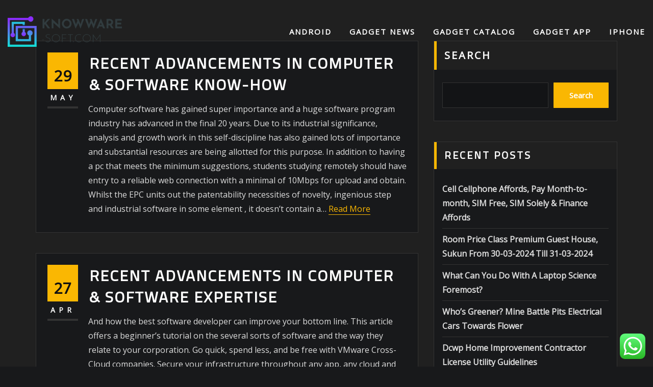

--- FILE ---
content_type: text/css
request_url: https://knowware-soft.com/wp-content/themes/creationwp/style.css?ver=6.9
body_size: 2638
content:
/*
Theme Name: CreationWP
Theme URI: https://themearile.com/creationwp-theme/
Template: designexo
Author: ThemeArile
Author URI: https://themearile.com
Description: CreationWP is a dark Professional and modern feature-rich multipurpose interior design WordPress theme. CreationWP can be used to create a range of various websites with WordPress. The theme is especially for interior designers, architecture, furniture shops, construction, fashion, online shop, wedding, photography, and many other websites. It has some exotic features like clean code, advanced typography, sticky menu, logo upload, header image, Bootstrap 4 framework, built with SEO in mind, and being Mobile-ready, translation ready (WPML, Polylang) and it's built to be beautiful on all screen sizes. This theme supports the best Elementor page builder to create, edit, and update page designs as per the requirement. CreationWP also supports popular free and premium WordPress plugins such as Elementor, Yoast SEO, WooCommerce, Contact Form 7, Jetpack, Google Analytics, and much more. Check the demo of Designexo Pro https://themearile.com/designexo-pro-theme/.
Version: 3.1
Tested up to: 6.9
Requires PHP: 5.6
License: GNU General Public License v2 or later
License URI: http://www.gnu.org/licenses/gpl-2.0.html
Text Domain: creationwp
Tags: one-column, two-columns, right-sidebar, flexible-header, custom-background, custom-header, custom-menu, editor-style, featured-images, footer-widgets, post-formats, theme-options, threaded-comments, rtl-language-support, translation-ready, full-width-template, custom-logo, blog, e-commerce, portfolio
*/

/*--------------------------------------------------
=>> Body Custom Background Css
--------------------------------------------------*/

body.custom-background .theme-bg-dark,
body.custom-background .theme-bg-default, 
body.custom-background .theme-blog.theme-bg-grey {
    background-color: transparent !important;
}

/*--------------------------------------------------
=>> Page Header Area
--------------------------------------------------*/

.theme-page-header-area {
    padding: 11.25rem 0 4.75rem 0;
}

/*--------------------------------------------------
=>> Theme Info Area Two
--------------------------------------------------*/	

.theme-info-area.vrsn-two .media:hover {
    background: #fff;
}
.theme-info-area.vrsn-two i.icon {
	color: #fff;
}
.theme-info-area.vrsn-two .media .theme-info-area-title,
.theme-info-area.vrsn-two .media .theme-info-area-title a {
	color: #fff;
}	
.theme-info-area.vrsn-two .media:hover .theme-info-area-title,
.theme-info-area.vrsn-two .media:hover .theme-info-area-title a, 
.theme-info-area.vrsn-two .media:focus .theme-info-area-title a {
	color: #333333;
}	
.theme-info-area.vrsn-two .media .info-details {
	color: #fff;
}

/*--------------------------------------------------
=>> Theme Service Area Three
--------------------------------------------------*/

.theme-services.vrsn-three .service-content {
	border: 1px solid #333;
	padding: 1.375rem;
    background-color: #18191b;
}
.theme-services.vrsn-three .service-content::before {
	width: 100%;
    height: 0px;
    position: absolute;
    left: 0;
    bottom: 0;
    content: '';
    z-index: -1;
    -webkit-transition: 0.5s;
    transition: 0.5s;
}
.theme-services.vrsn-three .service-content:hover::before {
	height: 100%; 
}
.theme-services.vrsn-three .service-content:hover {
	transform: translateY(-5px);
	-webkit-box-shadow: 0 10px 25px rgb(0 0 0 / 10%);
    -moz-box-shadow: 0 10px 25px rgba(0, 0, 0, 0.1);
    box-shadow: 0 10px 25px rgb(0 0 0 / 10%);
}
.theme-services.vrsn-three .service-content:hover .service-content-thumbnail img {
	-webkit-filter: unset;
   filter: unset;
}
.theme-services.vrsn-three .service-content:hover .service-content-thumbnail a,
.theme-services.vrsn-three .service-content:hover .service-content-thumbnail i.fa {
	color: #ffffff;
}
.theme-services.vrsn-three .service-title a:hover, 
.theme-services.vrsn-three .service-title afocus,
.theme-services.vrsn-three .service-content:hover .service-title a, 
.theme-services.vrsn-three .service-content:focus .service-title a, 
.theme-services.vrsn-three .service-content:hover .service-title {
    color: #fff;
}
.theme-services.vrsn-three .service-content:hover p {
	color: #fff;
}
.theme-services.vrsn-three .service-links a {
    color: #fff;
    display: inline-block;
	font-weight: 600;
}
.theme-services.vrsn-three .service-content:hover .service-links a, 
.theme-services.vrsn-three .service-content:focus .service-links a {
	background: #fff;
	border: 1px solid #fff;
	color: #333333;
}

/*--------------------------------------------------
=>> Theme Project Area Three  
--------------------------------------------------*/

.theme-project.vrsn-three .portfolio-thumbnail {
    text-align: left;
}
.theme-project.vrsn-three .theme-project-content .click-view {
	background-color: rgb(0 0 0 / 85%);
    margin: 0;
    padding: 1.250rem 2.813rem;
    position: absolute;
    width: 100%;
    top: unset;
    -webkit-transform: unset;
    -moz-transform: unset;
    transform: unset;
    left: 0;
    right: 0;
	bottom: 0;
    opacity: 1;
    z-index: 1;
    -webkit-transition: all .4s ease-out;
    -moz-transition: all .4s ease-out;
    transition: all .4s ease-out;    
}
.theme-project .theme-project-content .theme-project-title {
    letter-spacing: 3px !important;
}
.theme-project.vrsn-three .theme-project-content:hover .click-view {
    padding: 1.250rem 1.250rem 2.500rem;
	background-color: transparent;
}
.theme-project.vrsn-three .theme-project-content .theme-project-title {
    margin-bottom: 0rem;
}
.theme-project.vrsn-three .theme-project-content .theme-project-title,
.theme-project.vrsn-three .theme-project-content .theme-project-title a {
	color: #333;
}
.theme-project.vrsn-three .theme-project-content p {
	color: #ddd;
}
.theme-project.vrsn-three .theme-project-content .theme-project-title a:hover, 
.theme-project.vrsn-three .theme-project-content .theme-project-title a:focus,
.theme-project.vrsn-three .theme-project-content:hover .theme-project-title a, 
.theme-project.vrsn-three .theme-project-content:focus .theme-project-title a,
.theme-project.vrsn-three .theme-project-content:hover .theme-project-title, 
.theme-project.vrsn-three .theme-project-content:hover p {
	color: #fff !important;
}
.theme-project.vrsn-three .theme-project-content a.view-popup {
	background-color: #fff;
	color: #000;
    top: 20px;
    opacity: 0;
	right: -50px;
}
.theme-project.vrsn-three .theme-project-content:hover a.view-popup {
    opacity: 1;
    top: 20px;
    right: 0;
}
.theme-project.vrsn-three .btn-dark {
    background: #ffffff;
    border: solid 1px #fff;
    color: #111;
}
.theme-project.vrsn-three .btn-dark:hover, 
.theme-project.vrsn-three .btn-dark:focus {
    background: #111;
    border: solid 1px #111;
    color: #fff;
}

/*--------------------------------------------------
=>> Blog Section
--------------------------------------------------*/
.entry-content {
    overflow: unset;
}
ul.wp-block-rss { 
	list-style: disc;
}
blockquote:last-child { margin-bottom: 0; }

/*Table Color Styles*/
table, th, td { border: 1px solid #333; }
thead th { border-bottom: 2px solid #333; }
th { background: #202020; color: #fff; }
/*wp-block-calendar*/
.wp-block-calendar table.wp-calendar-table th {
	background: #202020;
}
.wp-block-calendar tbody td, .wp-block-calendar th {
	border: 1px solid #333;
}
.wp-block-calendar tbody td {
	color: #ddd;
}
pre {
	background: #202020;
	color: #fff;
}

/*-----------------------------------------------------
=>> Sidebar Widget Style Css According to WordPress 5.8
-----------------------------------------------------*/

.sidebar .widget .wp-block-group .wp-block-media-text, 
.sidebar .widget .wp-block-group .wp-block-embed,
.sidebar .widget .wp-block-group .wp-block-image, 
.sidebar .widget .wp-block-group .wp-block-file, 
.sidebar .widget .wp-block-group .wp-block-buttons, 
.sidebar .widget .wp-block-group .wp-block-columns, 
.sidebar .widget .wp-block-group .logged-out,
.sidebar .widget .wp-block-group .wp-block-pullquote {
    padding: 1.563rem 1.000rem 1.563rem;
}
.sidebar .widget .wp-block-group .wp-block-latest-comments .wp-block-latest-comments__comment {
	margin-top: 0.500rem;
}
.sidebar .widget .wp-block-group .wp-block-latest-comments article {
	margin-bottom: 0.500rem;
}
.sidebar .widget .wp-block-group .wp-block-latest-comments__comment-meta {
	font-weight: 600;
	line-height: 1.5;
}
.sidebar .widget .wp-block-group .wp-block-latest-comments__comment-excerpt p, 
.sidebar .widget .wp-block-group .wp-block-latest-comments__comment-date {
	font-size: 1rem;
}
.sidebar .widget .wp-block-group .wp-block-latest-comments .wp-block-latest-comments__comment:first-child {
	margin-top: 0;
	padding-top: 0;
}
.sidebar .widget .wp-block-group .wp-block-verse {
	margin: 1.563rem 1.000rem 1.563rem;
	background: #202020;
	color: #ddd;
}
.sidebar .widget .wp-block-group .wp-block-quote, 
.sidebar .widget .wp-block-group .wp-block-separator {
	margin: 1.563rem 1.000rem 1.563rem;
}
.theme-blog .wp-block-latest-comments__comment-meta .wp-block-latest-comments__comment-date, 
.theme-blog .wp-block-latest-comments__comment-excerpt p {
	font-size: 1rem;
}
.sidebar .widget .wp-block-group .wp-block-cover {
	margin: 1.563rem 1.000rem 1.563rem;
	width: 90%;
}
.sidebar .widget .wp-block-search .wp-block-search__label {
    line-height: normal;
}
.sidebar .widget .wp-block-group .wp-block-latest-posts__list.wp-block-latest-posts li a {
	font-weight: 600;
}
.sidebar .widget .wp-block-group .widget.widget_meta {
	margin-bottom: 0;
}
.sidebar .widget .wp-block-group ul li:first-child, 
.sidebar .widget .wp-block-group ol li:first-child {
    padding-top: 0;
}
.sidebar .widget .wp-block-group .wp-block-rss .wp-block-rss__item-title > a {
	font-weight: 600;
}
.sidebar .widget .wp-block-group .wp-block-pullquote {
	margin-bottom: 0;
}
.sidebar .widget .wp-block-group .wp-block-pullquote blockquote {
	margin-top: 0;
	margin-bottom: 0;
}
.sidebar .widget .wp-block-group .wp-block-pullquote p {
    padding-bottom: 0;
}
.sidebar .widget .wp-block-group .wp-block-tag-cloud a:hover, 
.sidebar .widget .wp-block-group .wp-block-tag-cloud a:focus {
    color: #fff !important;
}
.theme-blog .post .wp-block-quote.is-style-large {
	padding: 1.1rem 1.25rem;
}
.sidebar .widget .wp-block-group .wp-block-table {
	padding: 1.563rem 1.000rem 1.563rem;
	margin-bottom: 0;
}
.sidebar .widget .wp-block-group .wp-block-preformatted {
	margin: 1.563rem 1.000rem 1.563rem;
	background: #202020;
    color: #ddd;
}
.sidebar .widget .wp-block-group .is-nowrap {
	margin: 1.563rem 1.000rem 1.563rem;
}
.sidebar .widget .wp-block-group .is-vertical {
	margin: 1.563rem 1.000rem 1.563rem;
}
.sidebar .widget.widget_block .wp-block-group p {
	padding: 0.78125rem 1.000rem 0.78125rem;
}
.sidebar .widget .wp-block-group ol.wp-block-latest-comments .wp-block-latest-comments__comment-excerpt p {
	padding: 0;
}
.sidebar .widget.widget_block .wp-block-group .wp-block-quote p, 
.sidebar .widget.widget_block .wp-block-group .wp-block-pullquote p {
	padding: 0;
}
.theme-blog .post .entry-content .wp-block-file .wp-block-file__button {
    color: #fff;
    box-shadow: none;
}
.theme-blog .post .entry-content ol.wp-block-latest-comments .wp-block-latest-comments__comment {
	    border-bottom: 1px solid #333;
}
.theme-blog .post .entry-content ol.wp-block-latest-comments .wp-block-latest-comments__comment:last-child {
	    border-bottom: none;
}
.theme-blog .post .entry-content ol.wp-block-latest-comments .wp-block-latest-comments__comment article {
	margin-bottom: 1rem;
}
.sidebar .widget .wp-block-group .is-nowrap p, 
.sidebar .widget .wp-block-group .is-vertical p {
	padding: 0;
}
.sidebar .widget .wp-block-group .wp-block-media-text {
	margin-bottom: 0;
}
.sidebar .widget .wp-block-group .wp-block-image, 
.sidebar .widget .wp-block-group .wp-block-image figcaption {
	margin-bottom: 0;
}
.theme-blog .post .mejs-controls a.mejs-horizontal-volume-slider {
	color: transparent;
}
.theme-blog .post .entry-content ul:last-child {
	margin-bottom: 0;
}
.theme-blog .post .entry-content ol.wp-block-latest-comments {
	padding-left: 2rem;
}
.theme-blog .post .entry-content ul.wp-block-archives {
	margin-left: 1.125rem;
    list-style: disc;
	padding-left: 1.5rem;
}
.theme-blog .post .entry-content ul.wp-block-rss {
    padding-left: 1.5rem;
}
.theme-blog .post .entry-content pre.wp-block-code, 
.theme-blog .post .entry-content pre.wp-block-preformatted {
	background-color: #202020;
	color: #ddd;
}
.theme-blog .post .entry-content .wp-block-verse {
	background-color: #202020;
	color: #ddd;
}
.sidebar .widget .wp-block-pullquote cite {
	z-index: 1;
}
.sidebar .widget .wp-block-group .wp-block-columns {
	margin-bottom: 0;
}
.sidebar .widget .wp-block-group .wp-block-details {
    margin: 1.563rem 1rem 1.563rem;
}
.theme-blog .post .entry-content ul li {
	margin-bottom: 10px;
}
.theme-blog .post .entry-content ul li:last-child {
	margin-bottom: 0;
}
.theme-blog .post .entry-content ol li {
	margin-bottom: 10px;
}
.theme-blog .post .entry-content ol li:last-child {
	margin-bottom: 0;
}
.comment-form .form-submit {
    padding-bottom: 0;
}
.theme-blog .post .entry-content ul {
	padding-left: 1.125rem;
}
.theme-blog .post .entry-content ol {
	padding-left: 1.125rem;
}
.theme-blog .post .entry-content .wp-block-group.has-black-border-color {
	border-color: #333 !important;
}
.theme-blog .post .entry-content ul.wp-block-post-template li.wp-block-post {
    border: none;
    margin-bottom: 1.5rem;
}
.theme-blog .post .entry-content ul.wp-block-post-template li.wp-block-post:hover {
	box-shadow: none;
}
.theme-blog .post .entry-content ul.wp-block-post-template {
    margin-left: 0;
	padding-left: 0;
}
.theme-blog .post .entry-content .wp-block-comment-content p {
	margin-top: 1.5rem;
	margin-bottom: 1.5rem;
}
.theme-blog .post .entry-content ul.wp-block-post-template li.wp-block-post .wp-block-post-date {
    padding-bottom: 1.2rem;
}
.theme-blog .post .entry-content ul.wp-block-latest-posts {
	list-style: disc;
}
.theme-blog .post .wp-block-query-pagination {
	margin-bottom: 1.5rem;
}
.theme-blog .post .entry-content .wp-block-social-links {
	margin-left: 0;
	padding-left: 0;
	list-style: none;
}
.theme-blog .post .entry-content .wp-block-social-links .wp-social-link:last-child {
	margin-bottom: 10px;
}
.theme-blog .post .entry-content .wp-block-social-links .wp-social-link a {
	box-shadow: none;
}
.theme-blog .post .entry-content .wp-block-social-links .wp-social-link a svg path {
  fill: #fff;
}
.sidebar .widget .wp-block-group .wp-block-read-more {
	padding: 1.563rem 1.000rem 1.563rem;
}
.sidebar .widget .wp-block-group .wp-block-avatar {
	padding: 1.563rem 1.000rem 1.563rem;
}
.sidebar .widget .wp-block-media-text .wp-block-media-text__content p {
	color: #ddd;
}
.sidebar .widget .wp-block-group .wp-block-code {
    background: #202020;
    color: #ddd;
}
.wp-block-latest-posts li .wp-block-latest-posts__post-date {
    padding-top: 0.525rem;
}
.theme-blog .post .entry-content ul.wp-block-archives {
    font-weight: 600;
}
.theme-blog .post .entry-content .wp-block-list li a {
	font-weight: 600;
}

/*------------------------------------------------------------
=>> Footer Sidebar Widget Style Css According to WordPress 5.8
------------------------------------------------------------*/

.footer-sidebar .widget .wp-block-group .wp-block-latest-comments .wp-block-latest-comments__comment {
	margin-top: 0.500rem;
}
.footer-sidebar .widget .wp-block-group .wp-block-latest-comments article {
	margin-bottom: 0.500rem;
}
.footer-sidebar .widget .wp-block-group .wp-block-latest-comments__comment-meta {
	font-weight: 600;
}
.footer-sidebar .widget .wp-block-group .wp-block-latest-comments__comment-excerpt p, 
.footer-sidebar .widget .wp-block-group .wp-block-latest-comments__comment-date {
	font-size: 1rem;
}
.footer-sidebar .widget .wp-block-group .wp-block-latest-posts__list.wp-block-latest-posts li a {
	font-weight: 600;
}
.footer-sidebar .widget .wp-block-group ul li:first-child, 
.footer-sidebar .widget .wp-block-group ol li:first-child {
    padding-top: 0px;
}
.footer-sidebar .widget .wp-block-group .wp-block-rss .wp-block-rss__item-title > a {
	font-weight: 600;
}
.footer-sidebar .widget .wp-block-group .wp-block-pullquote p {
    padding-bottom: 0;
}
.footer-sidebar .widget .wp-block-group .wp-block-verse {
	background: #202020;
	color: #cccccc;
}
.footer-sidebar .widget .wp-block-pullquote cite {
	z-index: 1;
}
.footer-sidebar .widget .wp-block-group .is-nowrap h1:after,
.footer-sidebar .widget .wp-block-group .is-nowrap h2:after,
.footer-sidebar .widget .wp-block-group .is-nowrap h3:after,
.footer-sidebar .widget .wp-block-group .is-nowrap h4:after, 
.footer-sidebar .widget .wp-block-group .is-nowrap h5:after, 
.footer-sidebar .widget .wp-block-group .is-nowrap h6:after {
	display: none;
}
.footer-sidebar .widget pre.wp-block-code {
	background-color: #202020;
	color: #ddd;
}
.footer-sidebar .widget p a {
    text-decoration: underline !important;
    text-underline-offset: 0.3rem;
    outline: none;
}
.footer-sidebar .widget .wp-block-group .wp-block-tag-cloud a {
    text-decoration: none !important;
}

--- FILE ---
content_type: text/css
request_url: https://knowware-soft.com/wp-content/themes/creationwp/assets/css/theme-default.css?ver=6.9
body_size: 80
content:
/* theme-default.css */

/*--------------------------------------------------
=>> Theme Info Area
--------------------------------------------------*/	

.theme-info-area i.icon,
.theme-info-area .media:hover .info-details, 
.theme-info-area .media:focus .info-details {
	color: #FAB702;
}

/*--------------------------------------------------
=>> Theme Info Area Two
--------------------------------------------------*/	

.theme-info-area.vrsn-two {
	background-color: #FAB702;
}
.theme-info-area.vrsn-two .media:hover i.icon, 
.theme-info-area.vrsn-two .media:focus i.icon {
	color: #FAB702;
}
.theme-info-area.vrsn-two .media:hover .info-details, 
.theme-info-area.vrsn-two .media:focus .info-details {
	color: #FAB702;
}
.theme-info-area-title {
    letter-spacing: 1.5px;
}

/*--------------------------------------------------
=>> Theme Service Area Three
--------------------------------------------------*/

.theme-services.vrsn-three .service-content::before {
    background: #FAB702;
}
.theme-services.vrsn-three .service-links a {
	background: #FAB702;
}

/*--------------------------------------------------
=>> Theme Project Area Three  
--------------------------------------------------*/

.theme-project.vrsn-three .theme-project-content .content-overlay {
    background: rgb(250 183 2 / 80%)
}
.theme-project.vrsn-three .theme-project-content .theme-project-title,
.theme-project.vrsn-three .theme-project-content .theme-project-title a {
	color: #FAB702;
}

/*Pagination*/
.pagination .nav-links .page-numbers.current, 
.navigation.pagination .nav-links .page-numbers:hover, 
.navigation.pagination .nav-links .page-numbers:focus {
    background-color: #FAB702;
    border: 1px solid #FAB702;
}


/*--------------------------------------------------------------
=>> Footer Section & Widgets
--------------------------------------------------------------*/

.footer-sidebar .widget .wp-block-read-more {
    color: #FAB702;
}
.footer-sidebar .widget .wp-block-group .wp-block-read-more {
    color: #FAB702;
}
.footer-sidebar .widget .wp-block-group .wp-block-file .wp-block-file__button {
    background-color: #FAB702;
}
.footer-sidebar .widget .wp-block-heading a {
    color: #FAB702;
}

/*--------------------------------------------------
=>> Theme Widgets Area
--------------------------------------------------*/

.sidebar .widget .widget-title, 
.sidebar .widget .wp-block-heading, 
.sidebar .widget .wp-block-search .wp-block-search__label {
    border-left: 5px solid #FAB702;
}
.widget .widget-title:after, 
.widget .wp-block-heading:after {
    background: #FAB702;
}
/*Woocommerce Styles*/
.wp-block-woocommerce-cart .wp-block-woocommerce-proceed-to-checkout-block .wc-block-cart__submit-button {
	background: #FAB702;
	border: solid 1px #FAB702;
}
.sidebar .widget .wp-block-heading a {
    color: #FAB702;
}